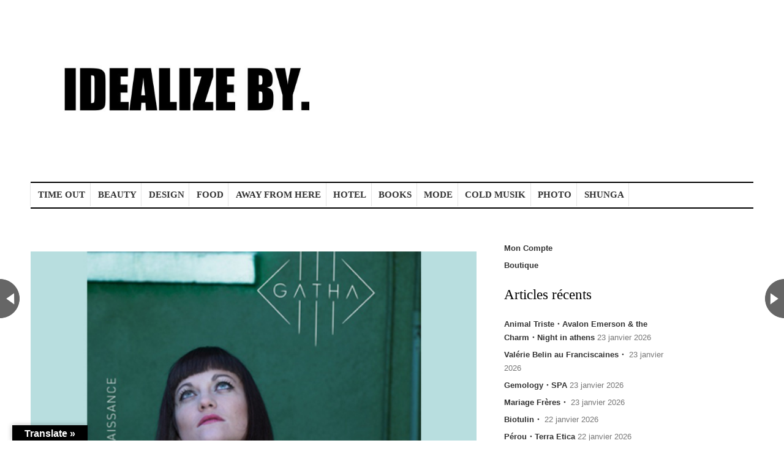

--- FILE ---
content_type: text/html; charset=UTF-8
request_url: http://byfrenchies.com/gatha/
body_size: 11589
content:
<!DOCTYPE html>
<!--[if IE 6]>
<html id="ie6" lang="fr-FR">
<![endif]-->
<!--[if IE 7]>
<html id="ie7" lang="fr-FR">
<![endif]-->
<!--[if IE 8]>
<html id="ie8" lang="fr-FR">
<![endif]-->
<!--[if !(IE 6) | !(IE 7) | !(IE 8)  ]><!-->
<html lang="fr-FR">
<!--<![endif]-->
<head>
<meta charset="UTF-8" />
<meta name="viewport" content="width=device-width" />
<title> &raquo; Gatha</title>
<link rel="profile" href="http://gmpg.org/xfn/11" />
<link rel="stylesheet" type="text/css" media="all" href="http://byfrenchies.com/wp-content/themes/madebyfrenchies-child/style.css" />
<link rel="pingback" href="http://byfrenchies.com/xmlrpc.php" />
<meta name='robots' content='max-image-preview:large' />
<link rel='dns-prefetch' href='//translate.google.com' />
<link rel='dns-prefetch' href='//netdna.bootstrapcdn.com' />
<link rel="alternate" type="application/rss+xml" title="IDEALIZE BY. &raquo; Flux" href="http://byfrenchies.com/feed/" />
<link rel="alternate" type="application/rss+xml" title="IDEALIZE BY. &raquo; Flux des commentaires" href="http://byfrenchies.com/comments/feed/" />

<script>
var MP3jPLAYLISTS = [];
var MP3jPLAYERS = [];
</script>
<link rel="alternate" type="application/rss+xml" title="IDEALIZE BY. &raquo; Gatha Flux des commentaires" href="http://byfrenchies.com/gatha/feed/" />
<script type="text/javascript">
/* <![CDATA[ */
window._wpemojiSettings = {"baseUrl":"https:\/\/s.w.org\/images\/core\/emoji\/14.0.0\/72x72\/","ext":".png","svgUrl":"https:\/\/s.w.org\/images\/core\/emoji\/14.0.0\/svg\/","svgExt":".svg","source":{"concatemoji":"http:\/\/byfrenchies.com\/wp-includes\/js\/wp-emoji-release.min.js?ver=6.4.7"}};
/*! This file is auto-generated */
!function(i,n){var o,s,e;function c(e){try{var t={supportTests:e,timestamp:(new Date).valueOf()};sessionStorage.setItem(o,JSON.stringify(t))}catch(e){}}function p(e,t,n){e.clearRect(0,0,e.canvas.width,e.canvas.height),e.fillText(t,0,0);var t=new Uint32Array(e.getImageData(0,0,e.canvas.width,e.canvas.height).data),r=(e.clearRect(0,0,e.canvas.width,e.canvas.height),e.fillText(n,0,0),new Uint32Array(e.getImageData(0,0,e.canvas.width,e.canvas.height).data));return t.every(function(e,t){return e===r[t]})}function u(e,t,n){switch(t){case"flag":return n(e,"\ud83c\udff3\ufe0f\u200d\u26a7\ufe0f","\ud83c\udff3\ufe0f\u200b\u26a7\ufe0f")?!1:!n(e,"\ud83c\uddfa\ud83c\uddf3","\ud83c\uddfa\u200b\ud83c\uddf3")&&!n(e,"\ud83c\udff4\udb40\udc67\udb40\udc62\udb40\udc65\udb40\udc6e\udb40\udc67\udb40\udc7f","\ud83c\udff4\u200b\udb40\udc67\u200b\udb40\udc62\u200b\udb40\udc65\u200b\udb40\udc6e\u200b\udb40\udc67\u200b\udb40\udc7f");case"emoji":return!n(e,"\ud83e\udef1\ud83c\udffb\u200d\ud83e\udef2\ud83c\udfff","\ud83e\udef1\ud83c\udffb\u200b\ud83e\udef2\ud83c\udfff")}return!1}function f(e,t,n){var r="undefined"!=typeof WorkerGlobalScope&&self instanceof WorkerGlobalScope?new OffscreenCanvas(300,150):i.createElement("canvas"),a=r.getContext("2d",{willReadFrequently:!0}),o=(a.textBaseline="top",a.font="600 32px Arial",{});return e.forEach(function(e){o[e]=t(a,e,n)}),o}function t(e){var t=i.createElement("script");t.src=e,t.defer=!0,i.head.appendChild(t)}"undefined"!=typeof Promise&&(o="wpEmojiSettingsSupports",s=["flag","emoji"],n.supports={everything:!0,everythingExceptFlag:!0},e=new Promise(function(e){i.addEventListener("DOMContentLoaded",e,{once:!0})}),new Promise(function(t){var n=function(){try{var e=JSON.parse(sessionStorage.getItem(o));if("object"==typeof e&&"number"==typeof e.timestamp&&(new Date).valueOf()<e.timestamp+604800&&"object"==typeof e.supportTests)return e.supportTests}catch(e){}return null}();if(!n){if("undefined"!=typeof Worker&&"undefined"!=typeof OffscreenCanvas&&"undefined"!=typeof URL&&URL.createObjectURL&&"undefined"!=typeof Blob)try{var e="postMessage("+f.toString()+"("+[JSON.stringify(s),u.toString(),p.toString()].join(",")+"));",r=new Blob([e],{type:"text/javascript"}),a=new Worker(URL.createObjectURL(r),{name:"wpTestEmojiSupports"});return void(a.onmessage=function(e){c(n=e.data),a.terminate(),t(n)})}catch(e){}c(n=f(s,u,p))}t(n)}).then(function(e){for(var t in e)n.supports[t]=e[t],n.supports.everything=n.supports.everything&&n.supports[t],"flag"!==t&&(n.supports.everythingExceptFlag=n.supports.everythingExceptFlag&&n.supports[t]);n.supports.everythingExceptFlag=n.supports.everythingExceptFlag&&!n.supports.flag,n.DOMReady=!1,n.readyCallback=function(){n.DOMReady=!0}}).then(function(){return e}).then(function(){var e;n.supports.everything||(n.readyCallback(),(e=n.source||{}).concatemoji?t(e.concatemoji):e.wpemoji&&e.twemoji&&(t(e.twemoji),t(e.wpemoji)))}))}((window,document),window._wpemojiSettings);
/* ]]> */
</script>
<style id='wp-emoji-styles-inline-css' type='text/css'>

	img.wp-smiley, img.emoji {
		display: inline !important;
		border: none !important;
		box-shadow: none !important;
		height: 1em !important;
		width: 1em !important;
		margin: 0 0.07em !important;
		vertical-align: -0.1em !important;
		background: none !important;
		padding: 0 !important;
	}
</style>
<link rel='stylesheet' id='wp-block-library-css' href='http://byfrenchies.com/wp-includes/css/dist/block-library/style.min.css?ver=6.4.7' type='text/css' media='all' />
<link rel='stylesheet' id='wc-block-style-css' href='http://byfrenchies.com/wp-content/plugins/woocommerce/packages/woocommerce-blocks/build/style.css?ver=2.5.14' type='text/css' media='all' />
<style id='classic-theme-styles-inline-css' type='text/css'>
/*! This file is auto-generated */
.wp-block-button__link{color:#fff;background-color:#32373c;border-radius:9999px;box-shadow:none;text-decoration:none;padding:calc(.667em + 2px) calc(1.333em + 2px);font-size:1.125em}.wp-block-file__button{background:#32373c;color:#fff;text-decoration:none}
</style>
<style id='global-styles-inline-css' type='text/css'>
body{--wp--preset--color--black: #000000;--wp--preset--color--cyan-bluish-gray: #abb8c3;--wp--preset--color--white: #ffffff;--wp--preset--color--pale-pink: #f78da7;--wp--preset--color--vivid-red: #cf2e2e;--wp--preset--color--luminous-vivid-orange: #ff6900;--wp--preset--color--luminous-vivid-amber: #fcb900;--wp--preset--color--light-green-cyan: #7bdcb5;--wp--preset--color--vivid-green-cyan: #00d084;--wp--preset--color--pale-cyan-blue: #8ed1fc;--wp--preset--color--vivid-cyan-blue: #0693e3;--wp--preset--color--vivid-purple: #9b51e0;--wp--preset--gradient--vivid-cyan-blue-to-vivid-purple: linear-gradient(135deg,rgba(6,147,227,1) 0%,rgb(155,81,224) 100%);--wp--preset--gradient--light-green-cyan-to-vivid-green-cyan: linear-gradient(135deg,rgb(122,220,180) 0%,rgb(0,208,130) 100%);--wp--preset--gradient--luminous-vivid-amber-to-luminous-vivid-orange: linear-gradient(135deg,rgba(252,185,0,1) 0%,rgba(255,105,0,1) 100%);--wp--preset--gradient--luminous-vivid-orange-to-vivid-red: linear-gradient(135deg,rgba(255,105,0,1) 0%,rgb(207,46,46) 100%);--wp--preset--gradient--very-light-gray-to-cyan-bluish-gray: linear-gradient(135deg,rgb(238,238,238) 0%,rgb(169,184,195) 100%);--wp--preset--gradient--cool-to-warm-spectrum: linear-gradient(135deg,rgb(74,234,220) 0%,rgb(151,120,209) 20%,rgb(207,42,186) 40%,rgb(238,44,130) 60%,rgb(251,105,98) 80%,rgb(254,248,76) 100%);--wp--preset--gradient--blush-light-purple: linear-gradient(135deg,rgb(255,206,236) 0%,rgb(152,150,240) 100%);--wp--preset--gradient--blush-bordeaux: linear-gradient(135deg,rgb(254,205,165) 0%,rgb(254,45,45) 50%,rgb(107,0,62) 100%);--wp--preset--gradient--luminous-dusk: linear-gradient(135deg,rgb(255,203,112) 0%,rgb(199,81,192) 50%,rgb(65,88,208) 100%);--wp--preset--gradient--pale-ocean: linear-gradient(135deg,rgb(255,245,203) 0%,rgb(182,227,212) 50%,rgb(51,167,181) 100%);--wp--preset--gradient--electric-grass: linear-gradient(135deg,rgb(202,248,128) 0%,rgb(113,206,126) 100%);--wp--preset--gradient--midnight: linear-gradient(135deg,rgb(2,3,129) 0%,rgb(40,116,252) 100%);--wp--preset--font-size--small: 13px;--wp--preset--font-size--medium: 20px;--wp--preset--font-size--large: 36px;--wp--preset--font-size--x-large: 42px;--wp--preset--spacing--20: 0.44rem;--wp--preset--spacing--30: 0.67rem;--wp--preset--spacing--40: 1rem;--wp--preset--spacing--50: 1.5rem;--wp--preset--spacing--60: 2.25rem;--wp--preset--spacing--70: 3.38rem;--wp--preset--spacing--80: 5.06rem;--wp--preset--shadow--natural: 6px 6px 9px rgba(0, 0, 0, 0.2);--wp--preset--shadow--deep: 12px 12px 50px rgba(0, 0, 0, 0.4);--wp--preset--shadow--sharp: 6px 6px 0px rgba(0, 0, 0, 0.2);--wp--preset--shadow--outlined: 6px 6px 0px -3px rgba(255, 255, 255, 1), 6px 6px rgba(0, 0, 0, 1);--wp--preset--shadow--crisp: 6px 6px 0px rgba(0, 0, 0, 1);}:where(.is-layout-flex){gap: 0.5em;}:where(.is-layout-grid){gap: 0.5em;}body .is-layout-flow > .alignleft{float: left;margin-inline-start: 0;margin-inline-end: 2em;}body .is-layout-flow > .alignright{float: right;margin-inline-start: 2em;margin-inline-end: 0;}body .is-layout-flow > .aligncenter{margin-left: auto !important;margin-right: auto !important;}body .is-layout-constrained > .alignleft{float: left;margin-inline-start: 0;margin-inline-end: 2em;}body .is-layout-constrained > .alignright{float: right;margin-inline-start: 2em;margin-inline-end: 0;}body .is-layout-constrained > .aligncenter{margin-left: auto !important;margin-right: auto !important;}body .is-layout-constrained > :where(:not(.alignleft):not(.alignright):not(.alignfull)){max-width: var(--wp--style--global--content-size);margin-left: auto !important;margin-right: auto !important;}body .is-layout-constrained > .alignwide{max-width: var(--wp--style--global--wide-size);}body .is-layout-flex{display: flex;}body .is-layout-flex{flex-wrap: wrap;align-items: center;}body .is-layout-flex > *{margin: 0;}body .is-layout-grid{display: grid;}body .is-layout-grid > *{margin: 0;}:where(.wp-block-columns.is-layout-flex){gap: 2em;}:where(.wp-block-columns.is-layout-grid){gap: 2em;}:where(.wp-block-post-template.is-layout-flex){gap: 1.25em;}:where(.wp-block-post-template.is-layout-grid){gap: 1.25em;}.has-black-color{color: var(--wp--preset--color--black) !important;}.has-cyan-bluish-gray-color{color: var(--wp--preset--color--cyan-bluish-gray) !important;}.has-white-color{color: var(--wp--preset--color--white) !important;}.has-pale-pink-color{color: var(--wp--preset--color--pale-pink) !important;}.has-vivid-red-color{color: var(--wp--preset--color--vivid-red) !important;}.has-luminous-vivid-orange-color{color: var(--wp--preset--color--luminous-vivid-orange) !important;}.has-luminous-vivid-amber-color{color: var(--wp--preset--color--luminous-vivid-amber) !important;}.has-light-green-cyan-color{color: var(--wp--preset--color--light-green-cyan) !important;}.has-vivid-green-cyan-color{color: var(--wp--preset--color--vivid-green-cyan) !important;}.has-pale-cyan-blue-color{color: var(--wp--preset--color--pale-cyan-blue) !important;}.has-vivid-cyan-blue-color{color: var(--wp--preset--color--vivid-cyan-blue) !important;}.has-vivid-purple-color{color: var(--wp--preset--color--vivid-purple) !important;}.has-black-background-color{background-color: var(--wp--preset--color--black) !important;}.has-cyan-bluish-gray-background-color{background-color: var(--wp--preset--color--cyan-bluish-gray) !important;}.has-white-background-color{background-color: var(--wp--preset--color--white) !important;}.has-pale-pink-background-color{background-color: var(--wp--preset--color--pale-pink) !important;}.has-vivid-red-background-color{background-color: var(--wp--preset--color--vivid-red) !important;}.has-luminous-vivid-orange-background-color{background-color: var(--wp--preset--color--luminous-vivid-orange) !important;}.has-luminous-vivid-amber-background-color{background-color: var(--wp--preset--color--luminous-vivid-amber) !important;}.has-light-green-cyan-background-color{background-color: var(--wp--preset--color--light-green-cyan) !important;}.has-vivid-green-cyan-background-color{background-color: var(--wp--preset--color--vivid-green-cyan) !important;}.has-pale-cyan-blue-background-color{background-color: var(--wp--preset--color--pale-cyan-blue) !important;}.has-vivid-cyan-blue-background-color{background-color: var(--wp--preset--color--vivid-cyan-blue) !important;}.has-vivid-purple-background-color{background-color: var(--wp--preset--color--vivid-purple) !important;}.has-black-border-color{border-color: var(--wp--preset--color--black) !important;}.has-cyan-bluish-gray-border-color{border-color: var(--wp--preset--color--cyan-bluish-gray) !important;}.has-white-border-color{border-color: var(--wp--preset--color--white) !important;}.has-pale-pink-border-color{border-color: var(--wp--preset--color--pale-pink) !important;}.has-vivid-red-border-color{border-color: var(--wp--preset--color--vivid-red) !important;}.has-luminous-vivid-orange-border-color{border-color: var(--wp--preset--color--luminous-vivid-orange) !important;}.has-luminous-vivid-amber-border-color{border-color: var(--wp--preset--color--luminous-vivid-amber) !important;}.has-light-green-cyan-border-color{border-color: var(--wp--preset--color--light-green-cyan) !important;}.has-vivid-green-cyan-border-color{border-color: var(--wp--preset--color--vivid-green-cyan) !important;}.has-pale-cyan-blue-border-color{border-color: var(--wp--preset--color--pale-cyan-blue) !important;}.has-vivid-cyan-blue-border-color{border-color: var(--wp--preset--color--vivid-cyan-blue) !important;}.has-vivid-purple-border-color{border-color: var(--wp--preset--color--vivid-purple) !important;}.has-vivid-cyan-blue-to-vivid-purple-gradient-background{background: var(--wp--preset--gradient--vivid-cyan-blue-to-vivid-purple) !important;}.has-light-green-cyan-to-vivid-green-cyan-gradient-background{background: var(--wp--preset--gradient--light-green-cyan-to-vivid-green-cyan) !important;}.has-luminous-vivid-amber-to-luminous-vivid-orange-gradient-background{background: var(--wp--preset--gradient--luminous-vivid-amber-to-luminous-vivid-orange) !important;}.has-luminous-vivid-orange-to-vivid-red-gradient-background{background: var(--wp--preset--gradient--luminous-vivid-orange-to-vivid-red) !important;}.has-very-light-gray-to-cyan-bluish-gray-gradient-background{background: var(--wp--preset--gradient--very-light-gray-to-cyan-bluish-gray) !important;}.has-cool-to-warm-spectrum-gradient-background{background: var(--wp--preset--gradient--cool-to-warm-spectrum) !important;}.has-blush-light-purple-gradient-background{background: var(--wp--preset--gradient--blush-light-purple) !important;}.has-blush-bordeaux-gradient-background{background: var(--wp--preset--gradient--blush-bordeaux) !important;}.has-luminous-dusk-gradient-background{background: var(--wp--preset--gradient--luminous-dusk) !important;}.has-pale-ocean-gradient-background{background: var(--wp--preset--gradient--pale-ocean) !important;}.has-electric-grass-gradient-background{background: var(--wp--preset--gradient--electric-grass) !important;}.has-midnight-gradient-background{background: var(--wp--preset--gradient--midnight) !important;}.has-small-font-size{font-size: var(--wp--preset--font-size--small) !important;}.has-medium-font-size{font-size: var(--wp--preset--font-size--medium) !important;}.has-large-font-size{font-size: var(--wp--preset--font-size--large) !important;}.has-x-large-font-size{font-size: var(--wp--preset--font-size--x-large) !important;}
.wp-block-navigation a:where(:not(.wp-element-button)){color: inherit;}
:where(.wp-block-post-template.is-layout-flex){gap: 1.25em;}:where(.wp-block-post-template.is-layout-grid){gap: 1.25em;}
:where(.wp-block-columns.is-layout-flex){gap: 2em;}:where(.wp-block-columns.is-layout-grid){gap: 2em;}
.wp-block-pullquote{font-size: 1.5em;line-height: 1.6;}
</style>
<link rel='stylesheet' id='google-language-translator-css' href='http://byfrenchies.com/wp-content/plugins/google-language-translator/css/style.css?ver=6.0.20' type='text/css' media='' />
<link rel='stylesheet' id='glt-toolbar-styles-css' href='http://byfrenchies.com/wp-content/plugins/google-language-translator/css/toolbar.css?ver=6.0.20' type='text/css' media='' />
<link rel='stylesheet' id='social-widget-css' href='http://byfrenchies.com/wp-content/plugins/social-media-widget/social_widget.css?ver=6.4.7' type='text/css' media='all' />
<link rel='stylesheet' id='woocommerce-layout-css' href='http://byfrenchies.com/wp-content/plugins/woocommerce/assets/css/woocommerce-layout.css?ver=3.9.5' type='text/css' media='all' />
<link rel='stylesheet' id='woocommerce-smallscreen-css' href='http://byfrenchies.com/wp-content/plugins/woocommerce/assets/css/woocommerce-smallscreen.css?ver=3.9.5' type='text/css' media='only screen and (max-width: 768px)' />
<link rel='stylesheet' id='woocommerce-general-css' href='http://byfrenchies.com/wp-content/plugins/woocommerce/assets/css/woocommerce.css?ver=3.9.5' type='text/css' media='all' />
<style id='woocommerce-inline-inline-css' type='text/css'>
.woocommerce form .form-row .required { visibility: visible; }
</style>
<link rel='stylesheet' id='mc4wp-form-themes-css' href='http://byfrenchies.com/wp-content/plugins/mailchimp-for-wp/assets/css/form-themes.css?ver=4.9.18' type='text/css' media='all' />
<link rel='stylesheet' id='parent-style-css' href='http://byfrenchies.com/wp-content/themes/madebyfrenchies/style.css?ver=6.4.7' type='text/css' media='all' />
<link rel='stylesheet' id='child-style-css' href='http://byfrenchies.com/wp-content/themes/madebyfrenchies-child/style.css?ver=6.4.7' type='text/css' media='all' />
<link rel='stylesheet' id='fontawesome-css-css' href='//netdna.bootstrapcdn.com/font-awesome/4.0.3/css/font-awesome.css?ver=20140508' type='text/css' media='all' />
<link rel='stylesheet' id='main-css-css' href='http://byfrenchies.com/wp-content/themes/madebyfrenchies/main.css?ver=20140508' type='text/css' media='all' />
<link rel='stylesheet' id='custom-css-css' href='http://byfrenchies.com/wp-content/themes/madebyfrenchies/custom.css?ver=20140508' type='text/css' media='all' />
<link rel='stylesheet' id='newsletter-css' href='http://byfrenchies.com/wp-content/plugins/newsletter/style.css?ver=8.5.8' type='text/css' media='all' />
<link rel='stylesheet' id='cyclone-template-style-standard-0-css' href='http://byfrenchies.com/wp-content/plugins/cyclone-slider-2/templates/standard/style.css?ver=3.2.0' type='text/css' media='all' />
<link rel='stylesheet' id='mp3-jplayer-css' href='http://byfrenchies.com/wp-content/plugins/mp3-jplayer/css/light.css?ver=2.7.3' type='text/css' media='all' />
<script type="text/javascript" src="http://byfrenchies.com/wp-includes/js/jquery/jquery.min.js?ver=3.7.1" id="jquery-core-js"></script>
<script type="text/javascript" src="http://byfrenchies.com/wp-includes/js/jquery/jquery-migrate.min.js?ver=3.4.1" id="jquery-migrate-js"></script>
<link rel="https://api.w.org/" href="http://byfrenchies.com/wp-json/" /><link rel="alternate" type="application/json" href="http://byfrenchies.com/wp-json/wp/v2/posts/2266" /><link rel="EditURI" type="application/rsd+xml" title="RSD" href="http://byfrenchies.com/xmlrpc.php?rsd" />
<meta name="generator" content="WordPress 6.4.7" />
<meta name="generator" content="WooCommerce 3.9.5" />
<link rel="canonical" href="http://byfrenchies.com/gatha/" />
<link rel='shortlink' href='http://byfrenchies.com/?p=2266' />
<link rel="alternate" type="application/json+oembed" href="http://byfrenchies.com/wp-json/oembed/1.0/embed?url=http%3A%2F%2Fbyfrenchies.com%2Fgatha%2F" />
<link rel="alternate" type="text/xml+oembed" href="http://byfrenchies.com/wp-json/oembed/1.0/embed?url=http%3A%2F%2Fbyfrenchies.com%2Fgatha%2F&#038;format=xml" />
<style>p.hello{font-size:12px;color:darkgray;}#google_language_translator,#flags{text-align:left;}#google_language_translator{clear:both;}#flags{width:165px;}#flags a{display:inline-block;margin-right:2px;}#google_language_translator{width:auto!important;}div.skiptranslate.goog-te-gadget{display:inline!important;}.goog-tooltip{display: none!important;}.goog-tooltip:hover{display: none!important;}.goog-text-highlight{background-color:transparent!important;border:none!important;box-shadow:none!important;}#google_language_translator select.goog-te-combo{color:#32373c;}#google_language_translator{color:transparent;}body{top:0px!important;}#goog-gt-{display:none!important;}font font{background-color:transparent!important;box-shadow:none!important;position:initial!important;}#glt-translate-trigger{left:20px;right:auto;}#glt-translate-trigger > span{color:#ffffff;}#glt-translate-trigger{background:#000000;}.goog-te-gadget .goog-te-combo{width:100%;}</style><link href="http://byfrenchies.com/wp-content/uploads/2023/12/IDEALIZE-BY.TERbis.jpg" rel="shortcut icon" type="image/ico" />
<link href="http://byfrenchies.com/wp-content/uploads/2023/12/IDEALIZE-BY.TERbis.jpg" rel="icon" type="image/ico" />
    <style type="text/css">
    
    	    #navigation {background-color: #ffffff!important;}
	
		    #footer {background-color: #000000!important;}
	
		</style>
	<noscript><style>.woocommerce-product-gallery{ opacity: 1 !important; }</style></noscript>
	<style type="text/css">.recentcomments a{display:inline !important;padding:0 !important;margin:0 !important;}</style><style type="text/css" id="custom-background-css">
body.custom-background { background-color: #000000; }
</style>
	<link rel="icon" href="http://byfrenchies.com/wp-content/uploads/2023/10/Idealize-By.--100x100.jpg" sizes="32x32" />
<link rel="icon" href="http://byfrenchies.com/wp-content/uploads/2023/10/Idealize-By.-.jpg" sizes="192x192" />
<link rel="apple-touch-icon" href="http://byfrenchies.com/wp-content/uploads/2023/10/Idealize-By.-.jpg" />
<meta name="msapplication-TileImage" content="http://byfrenchies.com/wp-content/uploads/2023/10/Idealize-By.-.jpg" />
		<style type="text/css" id="wp-custom-css">
			.justifier {text-align:justify;}
body {
    font-family: 'Time New Roman', sans-serif; /* Time New Roman */
    font-size: 16px; /* Taille du texte */
}
h1, h2, h3 {
    font-family: 'Time New Roman', serif; /* Time New Roman */
}		</style>
		<script>
	jQuery(document).ready( function() {
		jQuery('#wrapper').css('margin-top',jQuery('#navigation').height());
	});
</script>
</head>

<body class="post-template-default single single-post postid-2266 single-format-standard custom-background bg theme-madebyfrenchies woocommerce-no-js singular">

		<div id="id-header-banner">
			<div id="header-image" class="container_16 containermargin">
						<div id="primary-sidebar" class="primary-sidebar widget-area" role="complementary">
						</div><!-- #header_fullsize -->
						</div>
		</div>
		<div id="above-navigation" class="" role="banner">
			<div class="container_16 containermargin">
								<h3 class="assistive-text">Main menu</h3>
								<div class="skip-link screen-reader-text"><a class="assistive-text" href="#content" title="Skip to primary content">Skip to primary content</a></div>

				                <div id="mobilemenu" class="notonscreen">
					<div align="center" style="padding:10px;">
                    	<a href="http://byfrenchies.com/" title="IDEALIZE BY."><img src="http://byfrenchies.com/wp-content/uploads/2023/12/IDEALIZE-BY.BIS_-1.jpeg" alt="IDEALIZE BY." width="220" height="220"></a>
                    </div>
                    <div style="clear:both;"></div>
                </div>

								                <div class="header-logo sf-logomenu notonmobile"><a href="http://byfrenchies.com/"><img src="http://byfrenchies.com/wp-content/uploads/2023/12/IDEALIZE-BY.BIS_-1.jpeg" alt="IDEALIZE BY." width="220" height="220"></a></div>
								<div class="header-tagline"><h2> </h2></div>
				<div style="clear:both;"></div>
			</div>
		</div>
		<div id="navigation" class="" role="banner">
			<nav id="access" class="container_16 containermargin" role="navigation">
			<div class="nav1">
								<div id="sf-menubar-wrapper"><div class="menu-what-da-fck-in-europe-container"><ul id="primary" class="s_style sf-menu sf-js-enabled sf-arrows"><li id="menu-item-663" class="menu-item menu-item-type-taxonomy menu-item-object-category menu-item-663"><a href="http://byfrenchies.com/category/mbf-agenda/">TIME OUT</a></li>
<li id="menu-item-240" class="menu-item menu-item-type-taxonomy menu-item-object-category menu-item-has-children menu-item-240"><a href="http://byfrenchies.com/category/mbf-beaute/">BEAUTY</a>
<ul class="sub-menu">
	<li id="menu-item-12" class="menu-item menu-item-type-taxonomy menu-item-object-category menu-item-12"><a href="http://byfrenchies.com/category/mbf-beaute/mbf-parfum/">Parfum</a></li>
</ul>
</li>
<li id="menu-item-5" class="menu-item menu-item-type-taxonomy menu-item-object-category menu-item-5"><a href="http://byfrenchies.com/category/mbf-design/">DESIGN</a></li>
<li id="menu-item-6" class="menu-item menu-item-type-taxonomy menu-item-object-category menu-item-6"><a href="http://byfrenchies.com/category/mbf-epicerie-fine/">FOOD</a></li>
<li id="menu-item-7029" class="menu-item menu-item-type-taxonomy menu-item-object-category menu-item-7029"><a href="http://byfrenchies.com/category/tourisme/">AWAY FROM HERE</a></li>
<li id="menu-item-3360" class="menu-item menu-item-type-taxonomy menu-item-object-category menu-item-3360"><a href="http://byfrenchies.com/category/hotel-restaurant/">HOTEL</a></li>
<li id="menu-item-8" class="menu-item menu-item-type-taxonomy menu-item-object-category menu-item-8"><a href="http://byfrenchies.com/category/mbf-livres/">BOOKS</a></li>
<li id="menu-item-9" class="menu-item menu-item-type-taxonomy menu-item-object-category menu-item-9"><a href="http://byfrenchies.com/category/mbf-mode/">MODE</a></li>
<li id="menu-item-10" class="menu-item menu-item-type-taxonomy menu-item-object-category current-post-ancestor current-menu-parent current-post-parent menu-item-10"><a href="http://byfrenchies.com/category/mbf-musique/">COLD MUSIK</a></li>
<li id="menu-item-13" class="menu-item menu-item-type-taxonomy menu-item-object-category menu-item-13"><a href="http://byfrenchies.com/category/mbf-photo/">PHOTO</a></li>
<li id="menu-item-50260" class="menu-item menu-item-type-taxonomy menu-item-object-category menu-item-50260"><a href="http://byfrenchies.com/category/shunga/">SHUNGA</a></li>
</ul></div></div>
				<div style="clear:both;"></div>
							</div>
			</nav><!-- #access -->

	</div><!-- #navigation -->

    <div id="wrapper" class="hfeed">
	    <div id="contentcontainer" class="container_16 containermargin">

        
            <nav id="nav-single">
				<h3 class="assistive-text">Post navigation</h3>
				<div class="nav-previous next-previous_nav next-previous_nav_previous"><a href="http://byfrenchies.com/je-cuisine-les-fleurs/" rel="prev"><span>Je cuisine les fleurs</span></a></div>
				<div class="nav-next next-previous_nav next-previous_nav_next"><a href="http://byfrenchies.com/le-vestiaire-des-politiques/" rel="next"><span>Le vestiaire des politiques</span></a></div>
			</nav><!-- #nav-single -->

			<div id="content" class="grid_10" role="main">

					﻿
<article id="post-2266" class="boxes">
	<div style="clear:both;"></div>
	
	        <img src="http://byfrenchies.com/wp-content/uploads/2016/05/accueil-1-7.jpg" alt="Gatha" width="728" />
    
        <div style="clear:both;"></div>
	
		<header><h1 class="entry-title">Gatha</h1></header>
	<!-- .entry-header -->
	<div class="entry-content">
	<p style="text-align: justify;"><strong>Gatha</strong> a grandi à Bordeaux, portée par des goûts artistiques éclectiques. Adolescente, elle retourne sa colère dans la musique, écrit, compose, chante dans les bars où elle rencontre <strong>Noir Désir</strong>.</p>
<p><img fetchpriority="high" decoding="async" class="size-full wp-image-2271" src="http://byfrenchies.com/wp-content/uploads/2016/05/05.jpg" alt="gatha" width="1191" height="700" data-id="2271" srcset="http://byfrenchies.com/wp-content/uploads/2016/05/05.jpg 1191w, http://byfrenchies.com/wp-content/uploads/2016/05/05-300x176.jpg 300w, http://byfrenchies.com/wp-content/uploads/2016/05/05-768x451.jpg 768w, http://byfrenchies.com/wp-content/uploads/2016/05/05-800x470.jpg 800w, http://byfrenchies.com/wp-content/uploads/2016/05/05-420x247.jpg 420w" sizes="(max-width: 1191px) 100vw, 1191px" /></p>
<p style="text-align: justify;">Tout en spleen tourbillonnant et en ombres délicates, <strong>Gatha</strong> chante les métamorphoses, les deuils,  les jours radieux, les amours avortées, les confidences profondes.</p>
<p><iframe src="https://www.youtube.com/embed/ewXI3Vc5jqA" width="560" height="315" frameborder="0" allowfullscreen="allowfullscreen"></iframe></p>
<p style="text-align: justify;">C&rsquo;est de la chanson française, intime, ténébreuse et accidentée,  mais pas que. Les musiques ambivalentes brouillent les sens. Electropop dense et dance, chaos  lascif, ballade douce forment un écrin pour les échos graves de l&rsquo;éclatant violoncelle, pratiqué depuis le Conservatoire.</p>
<p><iframe src="https://www.youtube.com/embed/jV4NKwBmnds" width="560" height="315" frameborder="0" allowfullscreen="allowfullscreen"></iframe></p>
<p>Avec ce second EP réalisé par <em><strong>Tahiti Boy</strong></em>, <strong>Gatha</strong> fait une descente en elle-même, et se livre féminine, volontaire, forte. Allumant des étoiles, rares.</p>
<p><a href="http://www.gatha.fr/">http://www.gatha.fr/</a></p>
<p><strong>Retrouvez l&rsquo;album en téléchargement de Gatha à la vente sur notre site :</strong><br />
<a href="http://www.amazon.fr/gp/product/B01CF3IMJ0/ref=as_li_tl?ie=UTF8&amp;camp=1642&amp;creative=6746&amp;creativeASIN=B01CF3IMJ0&amp;linkCode=as2&amp;tag=madebyfrenc-21" rel="nofollow"><img decoding="async" src="http://ws-eu.amazon-adsystem.com/widgets/q?_encoding=UTF8&amp;ASIN=B01CF3IMJ0&amp;Format=_SL250_&amp;ID=AsinImage&amp;MarketPlace=FR&amp;ServiceVersion=20070822&amp;WS=1&amp;tag=madebyfrenc-21" border="0" /></a><img loading="lazy" decoding="async" style="border: none !important; margin: 0px !important;" src="http://ir-fr.amazon-adsystem.com/e/ir?t=madebyfrenc-21&amp;l=as2&amp;o=8&amp;a=B01CF3IMJ0" alt="" width="1" height="1" border="0" /></p>
<p><a href="http://www.amazon.fr/gp/product/B00HUUYAL8/ref=as_li_tl?ie=UTF8&amp;camp=1642&amp;creative=6746&amp;creativeASIN=B00HUUYAL8&amp;linkCode=as2&amp;tag=madebyfrenc-21" rel="nofollow"><img decoding="async" src="http://ws-eu.amazon-adsystem.com/widgets/q?_encoding=UTF8&amp;ASIN=B00HUUYAL8&amp;Format=_SL250_&amp;ID=AsinImage&amp;MarketPlace=FR&amp;ServiceVersion=20070822&amp;WS=1&amp;tag=madebyfrenc-21" border="0" /></a><img loading="lazy" decoding="async" style="border: none !important; margin: 0px !important;" src="http://ir-fr.amazon-adsystem.com/e/ir?t=madebyfrenc-21&amp;l=as2&amp;o=8&amp;a=B00HUUYAL8" alt="" width="1" height="1" border="0" /></p>
		</div>
	<!-- .entry-content -->
	<p>&nbsp;</p>
	<footer class="entry-meta">
	Cet article a été publié dans la catégorie <a href="http://byfrenchies.com/category/mbf-musique/" rel="category tag">COLD MUSIK</a>.			</footer><!-- .entry-meta -->
	<p>&nbsp;</p>
</article><!-- #post-2266 -->

	<div class="boxes relatedpostsbox"><h4 class="related-title">Vous pourriez être intéressé par</h4><div class="relatedpost"><a href="http://byfrenchies.com/neanticones/" title="Neanticønes" class="thumb"><img src="http://byfrenchies.com/wp-content/uploads/2020/11/Untitled-1-44-389x279.jpg" alt="Neanticønes" width="250" height="132"><h4 class="relatedposth3 notonmobile">Neanticønes</h4></a></div><div class="relatedpost"><a href="http://byfrenchies.com/alex-nicol/" title="ALEX NICOL |" class="thumb"><img src="http://byfrenchies.com/wp-content/uploads/2023/07/landscape-option-_-pic-credit-Hamza-Abouelouafaa--420x279.jpg" alt="ALEX NICOL |" width="250" height="132"><h4 class="relatedposth3 notonmobile">ALEX NICOL |</h4></a></div><div class="relatedpost"><a href="http://byfrenchies.com/kovacs-till-lindemann/" title="Kovacs & Till Lindemann |" class="thumb"><img src="http://byfrenchies.com/wp-content/uploads/2023/07/maxresdefault-1-420x236.jpg" alt="Kovacs & Till Lindemann |" width="250" height="132"><h4 class="relatedposth3 notonmobile">Kovacs & Till Lindemann |</h4></a></div><div class="clear"></div></div>
					<div id="comments" class="comment-area cf"><h4 id="reply-title" class="comment-reply-title">Qu'en pensez-vous ?</h4><div class="fb-comments" data-href="http://byfrenchies.com/gatha/" data-width="728" data-num-posts="5"  data-colorscheme="light"></div></div>
			</div><!-- #content -->

		
			<div id="sidebar" class="grid_6" role="complementary">
	<div id="primary" class="widget-area">
		<div class="xoxo">

			<aside id="nav_menu-2" class="widget widget_nav_menu"><div class="menu-mbf-menu-compte-boutique-container"><ul id="menu-mbf-menu-compte-boutique" class="menu"><li id="menu-item-541" class="menu-item menu-item-type-post_type menu-item-object-page menu-item-541"><a href="http://byfrenchies.com/my-account/">Mon Compte</a></li>
<li id="menu-item-540" class="menu-item menu-item-type-post_type menu-item-object-page menu-item-540"><a href="http://byfrenchies.com/shop/">Boutique</a></li>
</ul></div></aside>
		<aside id="recent-posts-2" class="widget widget_recent_entries">
		<h3 class="widget-title">Articles récents</h3>
		<ul>
											<li>
					<a href="http://byfrenchies.com/animal-triste%e3%83%bbavalon-emerson-the-charm%e3%83%bbnight-in-athens/">Animal Triste・Avalon Emerson &amp; the Charm・Night in athens</a>
											<span class="post-date">23 janvier 2026</span>
									</li>
											<li>
					<a href="http://byfrenchies.com/valerie-belin-au-franciscaines%e3%83%bb/">Valérie Belin au Franciscaines・</a>
											<span class="post-date">23 janvier 2026</span>
									</li>
											<li>
					<a href="http://byfrenchies.com/gemology%e3%83%bbspa/">Gemology・SPA</a>
											<span class="post-date">23 janvier 2026</span>
									</li>
											<li>
					<a href="http://byfrenchies.com/mariage-freres%e3%83%bb-3/">Mariage Frères・</a>
											<span class="post-date">23 janvier 2026</span>
									</li>
											<li>
					<a href="http://byfrenchies.com/biotulin%e3%83%bb/">Biotulin・</a>
											<span class="post-date">22 janvier 2026</span>
									</li>
											<li>
					<a href="http://byfrenchies.com/perou%e3%83%bbterra-etica/">Pérou・Terra Etica</a>
											<span class="post-date">22 janvier 2026</span>
									</li>
					</ul>

		</aside><aside id="recent-comments-2" class="widget widget_recent_comments"><h3 class="widget-title">Commentaires récents</h3><ul id="recentcomments"></ul></aside><aside id="woocommerce_widget_cart-2" class="widget woocommerce widget_shopping_cart"><h3 class="widget-title">Panier</h3><div class="widget_shopping_cart_content"></div></aside><aside id="search-2" class="widget widget_search"><form role="search" method="get" id="searchform" class="searchform" action="http://byfrenchies.com/">
    <div>
    <label class="screen-reader-text" for="s">Search for:</label>
    <input type="text" value="" name="s" id="s">
    <input type="submit" id="searchsubmit" value="Go">
    </div>
</form>
</aside>		</div><!-- .xoxo -->
	</div><!-- .widget-area -->
</div><!-- #sidebar .widget-area -->
<div style="clear:both;"></div>
	<div style="clear:both;"></div>
		<div id="content-bottom" class="container_16 containermargin" role="contentinfo">
			<div>&nbsp;</div>
						<div id="content-bottom" class="widget-area" role="complementary">
				<div class="socialmedia-buttons smw_center"><a href="https://www.facebook.com/madebyfrenchies" rel="nofollow" target="_blank"><img width="64" height="64" src="http://byfrenchies.com/wp-content/plugins/social-media-widget/images/default/64/facebook.png" 
				alt="Facebook" 
				title="Facebook" style="opacity: 1; -moz-opacity: 1;" class="fade" /></a><a href="https://www.pinterest.com/madebyfrenchies/" rel="nofollow" target="_blank"><img width="64" height="64" src="http://byfrenchies.com/wp-content/plugins/social-media-widget/images/default/64/pinterest.png" 
				alt="Pinterest" 
				title="Pinterest" style="opacity: 1; -moz-opacity: 1;" class="fade" /></a><a href="http://vk.com/id189236300" rel="nofollow" target="_blank"><img width="64" height="64" src="http://byfrenchies.com/wp-content/plugins/social-media-widget/images/default/64/vk.png" 
				alt="VKontakt" 
				title="VKontakt" style="opacity: 1; -moz-opacity: 1;" class="fade" /></a><a href="https://www.instagram.com/madebyfrenchies/" rel="nofollow" target="_blank"><img width="64" height="64" src="http://byfrenchies.com/wp-content/plugins/social-media-widget/images/default/64/instagram.png" 
				alt="Instagram" 
				title="Instagram" style="opacity: 1; -moz-opacity: 1;" class="fade" /></a></div>			</div><!-- #header_fullsize -->
					</div>


	</div><!-- #contentcontainer -->
</div><!-- #wrapper -->
<div id="footer">
	<div id="footer-top" class="container_16 containermargin" role="contentinfo">
		<div>&nbsp;</div>
				<div id="footer_sections" class="widget-area" role="complementary">
			<div class="footer-section-content grid_5"><div class="footer-section-title">Sections</div>
			<ul>
					<li class="cat-item cat-item-2"><a href="http://byfrenchies.com/category/mbf-agenda/mbf-art/">Art</a>
</li>
	<li class="cat-item cat-item-55"><a href="http://byfrenchies.com/category/tourisme/">AWAY FROM HERE</a>
</li>
	<li class="cat-item cat-item-44"><a href="http://byfrenchies.com/category/mbf-livres/bandedessinee/">BD</a>
</li>
	<li class="cat-item cat-item-29"><a href="http://byfrenchies.com/category/mbf-beaute/">BEAUTY</a>
</li>
	<li class="cat-item cat-item-10"><a href="http://byfrenchies.com/category/mbf-livres/">BOOKS</a>
</li>
	<li class="cat-item cat-item-56"><a href="http://byfrenchies.com/category/mbf-agenda/cinema/">CINEMA</a>
</li>
	<li class="cat-item cat-item-5"><a href="http://byfrenchies.com/category/mbf-musique/">COLD MUSIK</a>
</li>
	<li class="cat-item cat-item-3"><a href="http://byfrenchies.com/category/mbf-design/">DESIGN</a>
</li>
	<li class="cat-item cat-item-11"><a href="http://byfrenchies.com/category/mbf-agenda/cinema/mbf-films/">Films</a>
</li>
	<li class="cat-item cat-item-8"><a href="http://byfrenchies.com/category/mbf-epicerie-fine/">FOOD</a>
</li>
	<li class="cat-item cat-item-43"><a href="http://byfrenchies.com/category/hotel-restaurant/">HOTEL</a>
</li>
	<li class="cat-item cat-item-4"><a href="http://byfrenchies.com/category/mbf-mode/">MODE</a>
</li>
	<li class="cat-item cat-item-41"><a href="http://byfrenchies.com/category/mbf-agenda/nouveau-lieu/">Nouveau lieu</a>
</li>
	<li class="cat-item cat-item-9"><a href="http://byfrenchies.com/category/mbf-objets-connectes/">Objets Connectés</a>
</li>
	<li class="cat-item cat-item-6"><a href="http://byfrenchies.com/category/mbf-beaute/mbf-parfum/">Parfum</a>
</li>
	<li class="cat-item cat-item-40"><a href="http://byfrenchies.com/category/mbf-agenda/patrimoine/">Patrimoine</a>
</li>
	<li class="cat-item cat-item-7"><a href="http://byfrenchies.com/category/mbf-photo/">PHOTO</a>
</li>
	<li class="cat-item cat-item-39"><a href="http://byfrenchies.com/category/restaurant/">Restaurant</a>
</li>
	<li class="cat-item cat-item-64"><a href="http://byfrenchies.com/category/shunga/">SHUNGA</a>
</li>
	<li class="cat-item cat-item-37"><a href="http://byfrenchies.com/category/mbf-agenda/">TIME OUT</a>
</li>
	<li class="cat-item cat-item-58"><a href="http://byfrenchies.com/category/mbf-agenda/what-da-f-ck-in-europe/">What da F.ck in Europe</a>
</li>
			</ul>

			</div><div class="footer-section-content grid_5">
<div style="color:#FFFFFF;padding:20px" class="wp-block-tnp-minimal"><p>Subscribe to our newsletter!</p><div><div class="tnp tnp-subscription ">
<form method="post" action="http://byfrenchies.com/wp-admin/admin-ajax.php?action=tnp&amp;na=s">
<input type="hidden" name="nlang" value="">
<div class="tnp-field tnp-field-firstname"><label for="tnp-1">Prénom</label>
<input class="tnp-name" type="text" name="nn" id="tnp-1" value="" placeholder=""></div>
<div class="tnp-field tnp-field-email"><label for="tnp-2">E-mail</label>
<input class="tnp-email" type="email" name="ne" id="tnp-2" value="" placeholder="" required></div>
<div class="tnp-field tnp-privacy-field"><label><input type="checkbox" name="ny" required class="tnp-privacy"> I accept the privacy policy</label></div><div class="tnp-field tnp-field-button" style="text-align: left"><input class="tnp-submit" type="submit" value="S&#039;abonner" style="">
</div>
</form>
</div>
</div></div>
</div>			<div id="footer-clear-left">&nbsp;</div>
		</div><!-- #header_fullsize -->
			</div>
	<div id="colophon" class="container_16 containermargin" role="contentinfo">
		<div id="footer-info">
			<div id="copyright">&copy; 2026 <a href="http://byfrenchies.com/" title="IDEALIZE BY.">IDEALIZE BY.</a> | <a href="http://byfrenchies.com/mentions-legales">Mentions légales</a></div>
					</div>
		<div class="clear"></div>
		<div id="site-generator"></div>
	</div><!-- #colophon -->
	<div style="clear:both;"></div>
</div><!-- #footer -->
<div id="fb-root"></div>
<script>(function(d, s, id) {
  var js, fjs = d.getElementsByTagName(s)[0];
  if (d.getElementById(id)) return;
  js = d.createElement(s); js.id = id;
  js.src = "//connect.facebook.net/fr_FR/all.js#xfbml=1";
  fjs.parentNode.insertBefore(js, fjs);
}(document, 'script', 'facebook-jssdk'));</script><!-- Facbook -->

<script>!function(d,s,id){var js,fjs=d.getElementsByTagName(s)[0],p=/^http:/.test(d.location)?'http':'https';if(!d.getElementById(id)){js=d.createElement(s);js.id=id;js.src=p+'://platform.twitter.com/widgets.js';fjs.parentNode.insertBefore(js,fjs);}}(document, 'script', 'twitter-wjs');</script><!-- Twitter -->
<script type="text/javascript">
(function() {
	var po = document.createElement('script');
	po.type = 'text/javascript';
	po.async = true;
	po.src = 'https://apis.google.com/js/platform.js';
	var s = document.getElementsByTagName('script')[0]; s.parentNode.insertBefore(po, s);
})();
</script><!-- G+ -->
<script type="text/javascript">
jQuery(document).ready( function($) {
	//toggle menu
	$("#iconmenu").hover(function(){
		$("#searchicon").toggleClass("sfHover");
	});
});
</script>
<script type="text/javascript">
(function(i,s,o,g,r,a,m){i['GoogleAnalyticsObject']=r;i[r]=i[r]||function(){
  (i[r].q=i[r].q||[]).push(arguments)},i[r].l=1*new Date();a=s.createElement(o),
  m=s.getElementsByTagName(o)[0];a.async=1;a.src=g;m.parentNode.insertBefore(a,m)
  })(window,document,'script','https://www.google-analytics.com/analytics.js','ga');

  ga('create', 'UA-84582324-1', 'auto');
  ga('send', 'pageview');

</script>
<div id="glt-translate-trigger"><span class="notranslate">Translate »</span></div><div id="glt-toolbar"></div><div id="flags" style="display:none" class="size18"><ul id="sortable" class="ui-sortable"><li id="Chinese (Simplified)"><a href="#" title="Chinese (Simplified)" class="nturl notranslate zh-CN flag Chinese (Simplified)"></a></li><li id="German"><a href="#" title="German" class="nturl notranslate de flag German"></a></li><li id="Japanese"><a href="#" title="Japanese" class="nturl notranslate ja flag Japanese"></a></li><li id="Korean"><a href="#" title="Korean" class="nturl notranslate ko flag Korean"></a></li><li id="Russian"><a href="#" title="Russian" class="nturl notranslate ru flag Russian"></a></li></ul></div><div id='glt-footer'><div id="google_language_translator" class="default-language-en"></div></div><script>function GoogleLanguageTranslatorInit() { new google.translate.TranslateElement({pageLanguage: 'en', includedLanguages:'zh-CN,de,ja,ko,ru', autoDisplay: false}, 'google_language_translator');}</script>	<script type="text/javascript">
		var c = document.body.className;
		c = c.replace(/woocommerce-no-js/, 'woocommerce-js');
		document.body.className = c;
	</script>
	<script type="text/javascript" src="http://byfrenchies.com/wp-includes/js/comment-reply.min.js?ver=6.4.7" id="comment-reply-js" async="async" data-wp-strategy="async"></script>
<script type="text/javascript" src="http://byfrenchies.com/wp-content/plugins/google-language-translator/js/scripts.js?ver=6.0.20" id="scripts-js"></script>
<script type="text/javascript" src="//translate.google.com/translate_a/element.js?cb=GoogleLanguageTranslatorInit" id="scripts-google-js"></script>
<script type="text/javascript" src="http://byfrenchies.com/wp-content/plugins/woocommerce/assets/js/jquery-blockui/jquery.blockUI.min.js?ver=2.70" id="jquery-blockui-js"></script>
<script type="text/javascript" id="wc-add-to-cart-js-extra">
/* <![CDATA[ */
var wc_add_to_cart_params = {"ajax_url":"\/wp-admin\/admin-ajax.php","wc_ajax_url":"\/?wc-ajax=%%endpoint%%","i18n_view_cart":"Voir le panier","cart_url":"http:\/\/byfrenchies.com\/cart\/","is_cart":"","cart_redirect_after_add":"no"};
/* ]]> */
</script>
<script type="text/javascript" src="http://byfrenchies.com/wp-content/plugins/woocommerce/assets/js/frontend/add-to-cart.min.js?ver=3.9.5" id="wc-add-to-cart-js"></script>
<script type="text/javascript" src="http://byfrenchies.com/wp-content/plugins/woocommerce/assets/js/js-cookie/js.cookie.min.js?ver=2.1.4" id="js-cookie-js"></script>
<script type="text/javascript" id="woocommerce-js-extra">
/* <![CDATA[ */
var woocommerce_params = {"ajax_url":"\/wp-admin\/admin-ajax.php","wc_ajax_url":"\/?wc-ajax=%%endpoint%%"};
/* ]]> */
</script>
<script type="text/javascript" src="http://byfrenchies.com/wp-content/plugins/woocommerce/assets/js/frontend/woocommerce.min.js?ver=3.9.5" id="woocommerce-js"></script>
<script type="text/javascript" id="wc-cart-fragments-js-extra">
/* <![CDATA[ */
var wc_cart_fragments_params = {"ajax_url":"\/wp-admin\/admin-ajax.php","wc_ajax_url":"\/?wc-ajax=%%endpoint%%","cart_hash_key":"wc_cart_hash_a66b7b3be1be5de6499fef6a2f8439d2","fragment_name":"wc_fragments_a66b7b3be1be5de6499fef6a2f8439d2","request_timeout":"5000"};
/* ]]> */
</script>
<script type="text/javascript" src="http://byfrenchies.com/wp-content/plugins/woocommerce/assets/js/frontend/cart-fragments.min.js?ver=3.9.5" id="wc-cart-fragments-js"></script>
<script type="text/javascript" src="http://byfrenchies.com/wp-content/themes/madebyfrenchies/js/html5.js?ver=6.4.7" id="htlml5-js"></script>
<script type="text/javascript" src="http://byfrenchies.com/wp-content/plugins/cyclone-slider-2/libs/cycle2/jquery.cycle2.min.js?ver=3.2.0" id="jquery-cycle2-js"></script>
<script type="text/javascript" src="http://byfrenchies.com/wp-content/plugins/cyclone-slider-2/libs/cycle2/jquery.cycle2.carousel.min.js?ver=3.2.0" id="jquery-cycle2-carousel-js"></script>
<script type="text/javascript" src="http://byfrenchies.com/wp-content/plugins/cyclone-slider-2/libs/cycle2/jquery.cycle2.swipe.min.js?ver=3.2.0" id="jquery-cycle2-swipe-js"></script>
<script type="text/javascript" src="http://byfrenchies.com/wp-content/plugins/cyclone-slider-2/libs/cycle2/jquery.cycle2.tile.min.js?ver=3.2.0" id="jquery-cycle2-tile-js"></script>
<script type="text/javascript" src="http://byfrenchies.com/wp-content/plugins/cyclone-slider-2/libs/cycle2/jquery.cycle2.video.min.js?ver=3.2.0" id="jquery-cycle2-video-js"></script>
<script type="text/javascript" src="http://byfrenchies.com/wp-content/plugins/cyclone-slider-2/libs/vimeo-player-js/player.js?ver=3.2.0" id="vimeo-player-js-js"></script>
<script type="text/javascript" src="http://byfrenchies.com/wp-content/plugins/cyclone-slider-2/js/client.js?ver=3.2.0" id="cyclone-client-js"></script>
</body>
</html>